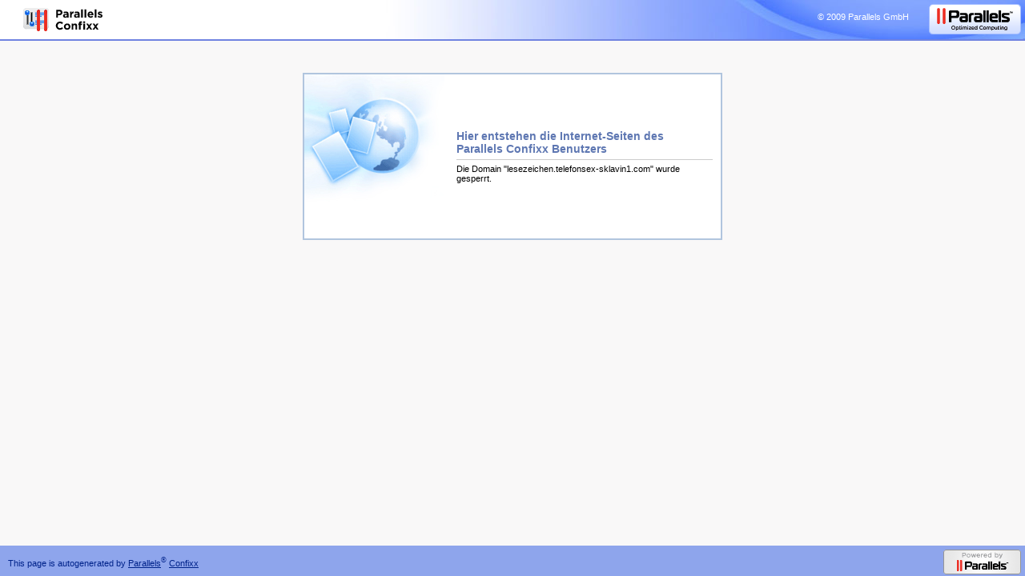

--- FILE ---
content_type: text/html
request_url: http://lesezeichen.telefonsex-sklavin1.com/index.php?a=stats&u=johnny1153l
body_size: 1348
content:

<html><head><title>Parallels Confixx</title>

                <meta content="text/html; charset=iso-8859-1" http-equiv="content-type">
         <style type="text/css">
body {
    height: 100%;
    background-color: #F9F8F8;
    margin: 0px;
    padding:0px;
    font-family: Tahoma, Arial, Helvetica, sans-serif;
    font-size: 11px;
    font-weight: normal;
    color: #000000;}
a:link { color:#00238a;text-decoration: none; }
a:visited { color:#00238a;text-decoration: none; }
a:hover { text-decoration: underline; }
a:active { text-decoration: underline; }
a#forgot {color:#444444;text-decoration:underline;}
a#forgot:hover { text-decoration:underline; color:#0F0F0F; border-color:#666666; }
input#p, input#l { border: 1px solid #999999; font-size:11px; width:144px;}
table { color:#444444;font-size: 11px;}
h2 { color: #5e77b2; margin: 0 0 5px 0; font-size: 14px; font-weight: bold;border-bottom:1px solid #cccccc;padding-bottom:5px;font-family: Tahoma, Arial, Helvetica, sans-serif;}
h3 {font-size: 12px;margin: 5px 0;font-family: Tahoma, Arial, Helvetica, sans-serif;}

#header { position: relative; width: 100%; background:url(http://server21.webplus24.de/head_tile.jpg) #ffffff no-repeat; background-position: top right;height:49px !important;border-bottom:2px solid #7083e1;}
#header h1 { margin:0 !important;padding:0 !important;text-indent:-2000em;width:214px;height:49px; }
#header #logo {position:absolute;top:5;right:5;background: url(http://server21.webplus24.de/parallels_logo.gif); width:115px; height:38px;}
div#centered { border: 0; width: 500px; margin:40px auto; color: black; padding:10px;border:2px solid #b1c5de; text-align:right;background: url(http://server21.webplus24.de/box.jpg) #ffffff no-repeat;overflow:hidden;}
.aligncenter {text-align:center;}
#content {width:320px;text-align:left;float:right;}
#content1 {width:450px;text-align:left;float:right;}
form {white-space: nowrap; margin-bottom:2em; margin-top: 2em;}
small {text-align:right; display: block; font-size: x-small;}
#copyright {
position:absolute;right:145px; top:15px;
    font-family: Tahoma, Arial, Helvetica, sans-serif;
    font-size: 11px;
    font-weight: normal;
    width: auto; text-align:right;
}
#copyright a {color:#ffffff;}
#copyright a:hover {text-decoration:none;}
#bottom { position:absolute; bottom:0; width: 100%; background: #8ea5ec; height:38px !important;}
#bottom_text {
        position:absolute;left:10px; top:13px;
        text-align:left;
        font-family: Tahoma, Arial, Helvetica, sans-serif;
    font-size: 11px;
    font-weight: normal;
        color:#00238a;
}
#bottom_but {
        position:absolute;right:5px; top:5px;
        text-align:right;
        font-family: Tahoma, Arial, Helvetica, sans-serif;
    font-size: 11px;
    font-weight: normal;
        color:#00238a;
}
        </style>
</head>
<BODY>
       <div id="header">
                        <div id="logo1"><a href="http://www.parallels.com" target="_blank"><img src="http://server21.webplus24.de/logo.gif" border="0"></a></div>

            <div id="logo"><a href="http://www.parallels.com" target="_blank"><img src="http://server21.webplus24.de/parallels_logo.gif" border="0"></a></div>
        </div>
        <div class="aligncenter">
                <div id="centered">
        <div id="content"><br /><br /><br /><br />
<p><h2>Hier entstehen die Internet-Seiten des Parallels Confixx Benutzers</h2>Die Domain &quot;lesezeichen.telefonsex-sklavin1.com&quot; wurde gesperrt.</p>
<br /><br /><br /><br />
        </div></div></div>
                <div id="copyright">
                <a href="http://www.parallels.com" target="_blank">&copy; 2009 Parallels GmbH</a></div>
                <div id="bottom">
                <div id="bottom_text">This page is autogenerated by <a href="http://www.parallels.com" target="_blank" style="text-decoration:underline">Parallels</a><sup>&reg;</sup> <a href="http://www.parallels.com" target="_blank" style="text-decoration:underline">Confixx</a></div>
                <div id="bottom_but"><a href="http://www.parallels.com" target="_blank"><img src="http://server21.webplus24.de/parallels_but.gif" border="0"></a></div></div>
    </body>
</html>
